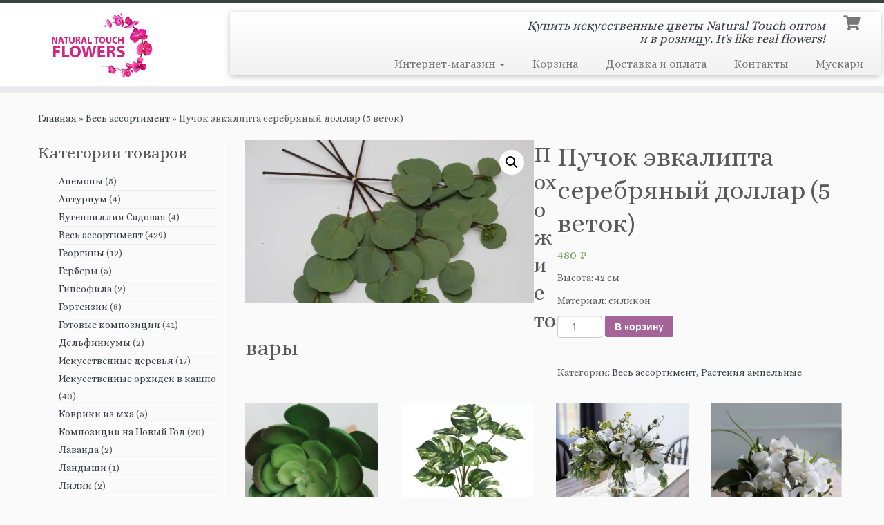

--- FILE ---
content_type: text/html; charset=UTF-8
request_url: https://naturaltouch.ru/tovar/%D0%BF%D1%83%D1%87%D0%BE%D0%BA-%D1%8D%D0%B2%D0%BA%D0%B0%D0%BB%D0%B8%D0%BF%D1%82%D0%B0-%D1%81%D0%B5%D1%80%D0%B5%D0%B1%D1%80%D1%8F%D0%BD%D1%8B%D0%B9-%D0%B4%D0%BE%D0%BB%D0%BB%D0%B0%D1%80-5-%D0%B2%D0%B5/
body_size: 17219
content:
<!DOCTYPE html>
<!--[if IE 7]>
<html class="ie ie7 no-js" lang="ru-RU">
<![endif]-->
<!--[if IE 8]>
<html class="ie ie8 no-js" lang="ru-RU">
<![endif]-->
<!--[if !(IE 7) | !(IE 8)  ]><!-->
<html class="no-js" lang="ru-RU">
<!--<![endif]-->
	<head>
		<meta charset="UTF-8" />
		<meta http-equiv="X-UA-Compatible" content="IE=EDGE" />
        		<meta name="viewport" content="width=device-width, initial-scale=1.0" />
        <link rel="profile"  href="https://gmpg.org/xfn/11" />
		<link rel="pingback" href="https://naturaltouch.ru/xmlrpc.php" />
		<!-- html5shiv for IE8 and less  -->
		<!--[if lt IE 9]>
			<script src="https://naturaltouch.ru/wp-content/themes/customizr/assets/front/js/libs/html5.js"></script>
		<![endif]-->
		<script>(function(html){html.className = html.className.replace(/\bno-js\b/,'js')})(document.documentElement);</script>
<title>Пучок эвкалипта серебряный доллар (5 веток) &#8211; Natural Touch Flowers</title>
<meta name='robots' content='max-image-preview:large' />
<link rel='dns-prefetch' href='//fonts.googleapis.com' />
<link rel='dns-prefetch' href='//s.w.org' />
<link rel="alternate" type="application/rss+xml" title="Natural Touch Flowers &raquo; Лента" href="https://naturaltouch.ru/feed/" />
<link rel="alternate" type="application/rss+xml" title="Natural Touch Flowers &raquo; Лента комментариев" href="https://naturaltouch.ru/comments/feed/" />
		<script type="text/javascript">
			window._wpemojiSettings = {"baseUrl":"https:\/\/s.w.org\/images\/core\/emoji\/13.0.1\/72x72\/","ext":".png","svgUrl":"https:\/\/s.w.org\/images\/core\/emoji\/13.0.1\/svg\/","svgExt":".svg","source":{"concatemoji":"https:\/\/naturaltouch.ru\/wp-includes\/js\/wp-emoji-release.min.js?ver=5.7.14"}};
			!function(e,a,t){var n,r,o,i=a.createElement("canvas"),p=i.getContext&&i.getContext("2d");function s(e,t){var a=String.fromCharCode;p.clearRect(0,0,i.width,i.height),p.fillText(a.apply(this,e),0,0);e=i.toDataURL();return p.clearRect(0,0,i.width,i.height),p.fillText(a.apply(this,t),0,0),e===i.toDataURL()}function c(e){var t=a.createElement("script");t.src=e,t.defer=t.type="text/javascript",a.getElementsByTagName("head")[0].appendChild(t)}for(o=Array("flag","emoji"),t.supports={everything:!0,everythingExceptFlag:!0},r=0;r<o.length;r++)t.supports[o[r]]=function(e){if(!p||!p.fillText)return!1;switch(p.textBaseline="top",p.font="600 32px Arial",e){case"flag":return s([127987,65039,8205,9895,65039],[127987,65039,8203,9895,65039])?!1:!s([55356,56826,55356,56819],[55356,56826,8203,55356,56819])&&!s([55356,57332,56128,56423,56128,56418,56128,56421,56128,56430,56128,56423,56128,56447],[55356,57332,8203,56128,56423,8203,56128,56418,8203,56128,56421,8203,56128,56430,8203,56128,56423,8203,56128,56447]);case"emoji":return!s([55357,56424,8205,55356,57212],[55357,56424,8203,55356,57212])}return!1}(o[r]),t.supports.everything=t.supports.everything&&t.supports[o[r]],"flag"!==o[r]&&(t.supports.everythingExceptFlag=t.supports.everythingExceptFlag&&t.supports[o[r]]);t.supports.everythingExceptFlag=t.supports.everythingExceptFlag&&!t.supports.flag,t.DOMReady=!1,t.readyCallback=function(){t.DOMReady=!0},t.supports.everything||(n=function(){t.readyCallback()},a.addEventListener?(a.addEventListener("DOMContentLoaded",n,!1),e.addEventListener("load",n,!1)):(e.attachEvent("onload",n),a.attachEvent("onreadystatechange",function(){"complete"===a.readyState&&t.readyCallback()})),(n=t.source||{}).concatemoji?c(n.concatemoji):n.wpemoji&&n.twemoji&&(c(n.twemoji),c(n.wpemoji)))}(window,document,window._wpemojiSettings);
		</script>
		<style type="text/css">
img.wp-smiley,
img.emoji {
	display: inline !important;
	border: none !important;
	box-shadow: none !important;
	height: 1em !important;
	width: 1em !important;
	margin: 0 .07em !important;
	vertical-align: -0.1em !important;
	background: none !important;
	padding: 0 !important;
}
</style>
	<link rel='stylesheet' id='tc-gfonts-css'  href='//fonts.googleapis.com/css?family=Alice%7CAlice' type='text/css' media='all' />
<link rel='stylesheet' id='wp-block-library-css'  href='https://naturaltouch.ru/wp-includes/css/dist/block-library/style.min.css?ver=5.7.14' type='text/css' media='all' />
<link rel='stylesheet' id='wc-block-vendors-style-css'  href='https://naturaltouch.ru/wp-content/plugins/woocommerce/packages/woocommerce-blocks/build/vendors-style.css?ver=5.1.0' type='text/css' media='all' />
<link rel='stylesheet' id='wc-block-style-css'  href='https://naturaltouch.ru/wp-content/plugins/woocommerce/packages/woocommerce-blocks/build/style.css?ver=5.1.0' type='text/css' media='all' />
<link rel='stylesheet' id='photoswipe-css'  href='https://naturaltouch.ru/wp-content/plugins/woocommerce/assets/css/photoswipe/photoswipe.min.css?ver=5.4.4' type='text/css' media='all' />
<link rel='stylesheet' id='photoswipe-default-skin-css'  href='https://naturaltouch.ru/wp-content/plugins/woocommerce/assets/css/photoswipe/default-skin/default-skin.min.css?ver=5.4.4' type='text/css' media='all' />
<link rel='stylesheet' id='woocommerce-layout-css'  href='https://naturaltouch.ru/wp-content/plugins/woocommerce/assets/css/woocommerce-layout.css?ver=5.4.4' type='text/css' media='all' />
<link rel='stylesheet' id='woocommerce-smallscreen-css'  href='https://naturaltouch.ru/wp-content/plugins/woocommerce/assets/css/woocommerce-smallscreen.css?ver=5.4.4' type='text/css' media='only screen and (max-width: 768px)' />
<link rel='stylesheet' id='woocommerce-general-css'  href='https://naturaltouch.ru/wp-content/plugins/woocommerce/assets/css/woocommerce.css?ver=5.4.4' type='text/css' media='all' />
<style id='woocommerce-inline-inline-css' type='text/css'>
.woocommerce form .form-row .required { visibility: visible; }
</style>
<link rel='stylesheet' id='customizr-fa-css'  href='https://naturaltouch.ru/wp-content/themes/customizr/assets/shared/fonts/fa/css/fontawesome-all.min.css?ver=4.4.7' type='text/css' media='all' />
<link rel='stylesheet' id='customizr-common-css'  href='https://naturaltouch.ru/wp-content/themes/customizr/inc/assets/css/tc_common.min.css?ver=4.4.7' type='text/css' media='all' />
<link rel='stylesheet' id='customizr-skin-css'  href='https://naturaltouch.ru/wp-content/themes/customizr/inc/assets/css/black2.min.css?ver=4.4.7' type='text/css' media='all' />
<style id='customizr-skin-inline-css' type='text/css'>

                  .site-title,.site-description,h1,h2,h3,.tc-dropcap {
                    font-family : 'Alice';
                    font-weight : inherit;
                  }

                  body,.navbar .nav>li>a {
                    font-family : 'Alice';
                    font-weight : inherit;
                  }
table { border-collapse: separate; }
                           body table { border-collapse: collapse; }
                          
.social-links .social-icon:before { content: none } 
.sticky-enabled .tc-shrink-on .site-logo img {
    					height:30px!important;width:auto!important
    				}

    				.sticky-enabled .tc-shrink-on .brand .site-title {
    					font-size:0.6em;opacity:0.8;line-height:1.2em
    				}

#tc-push-footer { display: none; visibility: hidden; }
         .tc-sticky-footer #tc-push-footer.sticky-footer-enabled { display: block; }
        

.sticky-enabled .tc-header.tc-wccart-off .tc-wc-menu { display: none; }
               .sticky-enabled .tc-tagline-off.tc-wccart-on .tc-wc-menu { margin-left: 0; margin-top: 3px; }
               .sticky-enabled .tc-tagline-off.tc-wccart-on .btn-toggle-nav { margin-top: 5px; }
               .tc-header .tc-wc-menu .nav { text-align: right; }
               .navbar .tc-wc-menu .nav > li > .dropdown-menu:before { right: 9px; left: auto;} .navbar .tc-wc-menu .nav > li > .dropdown-menu:after { right: 10px; left: auto; }
               .tc-header .tc-wc-menu .dropdown-menu {
                  right: 0; left: auto; width: 250px; padding: 2px;
               }
               .tc-header .tc-wc-menu {
                 float: right; clear:none; margin-top: 1px;
               }
               .tc-header .tc-wc-menu .nav > li {
                 float:none;
               }
               .tc-wc-menu ul.dropdown-menu .buttons a,
               .tc-wc-menu ul {
                 width: 100%;
                 -webkit-box-sizing: border-box;
                 -moz-box-sizing: border-box;
                 box-sizing: border-box;
               }
               .tc-wc-menu ul.dropdown-menu .buttons a {
                 margin: 10px 5px 0 0px; text-align: center;
               }
               .tc-wc-menu .nav > li > a:before {
                 content: '\f07a';
                 position:absolute;
                 font-size:1.35em; left: 0;
               }
               .tc-header .tc-wc-menu .nav > li > a {
                 position: relative;
                 padding-right: 0 !important;
                 padding-left: 0 !important;
                 display:inline-block;
                 border-bottom: none;
                 text-align: right;
                 height: 1em;
                 min-width:1.8em;
               }
               .tc-wc-menu .count {
                 font-size: 0.7em;
                 margin-left: 2.1em;
                 position: relative;
                 top: 1em;
                 pointer-events: none;
               }
               .tc-wc-menu .woocommerce.widget_shopping_cart li {
                 padding: 0.5em;
               }
               .tc-header .tc-wc-menu .woocommerce.widget_shopping_cart p,
               .tc-header .tc-wc-menu .woocommerce.widget_shopping_cart li {
                 padding-right: 1em;
                 padding-left: 1em;
                 text-align: left;
                 font-size: inherit; font-family: inherit;
               }
               .tc-wc-menu .widget_shopping_cart .product_list_widget li a.remove {
                 position: relative; float: left; top: auto; margin-right: 0.2em;
               }
               .tc-wc-menu .widget_shopping_cart .product_list_widget {
                 max-height: 40vh;
                 overflow-y: auto;
                 padding: 1em 0;
               }
               @media (max-width: 979px) {
                .tc-wc-menu[class*=span] { width: auto; margin-top:7px;  }
                .tc-wc-menu .dropdown-menu { display: none !important;}
              }
              @media (max-width: 767px) { .sticky-enabled .tc-wccart-on .brand { width: 50%;} }
        
</style>
<link rel='stylesheet' id='customizr-style-css'  href='https://naturaltouch.ru/wp-content/themes/realtouch/style.css?ver=4.4.7' type='text/css' media='all' />
<link rel='stylesheet' id='fancyboxcss-css'  href='https://naturaltouch.ru/wp-content/themes/customizr/assets/front/js/libs/fancybox/jquery.fancybox-1.3.4.min.css?ver=5.7.14' type='text/css' media='all' />
<script type='text/javascript' src='https://naturaltouch.ru/wp-includes/js/jquery/jquery.min.js?ver=3.5.1' id='jquery-core-js'></script>
<script type='text/javascript' src='https://naturaltouch.ru/wp-includes/js/jquery/jquery-migrate.min.js?ver=3.3.2' id='jquery-migrate-js'></script>
<script type='text/javascript' src='https://naturaltouch.ru/wp-content/themes/customizr/assets/front/js/libs/modernizr.min.js?ver=4.4.7' id='modernizr-js'></script>
<script type='text/javascript' src='https://naturaltouch.ru/wp-content/themes/customizr/assets/front/js/libs/fancybox/jquery.fancybox-1.3.4.min.js?ver=4.4.7' id='tc-fancybox-js'></script>
<script type='text/javascript' src='https://naturaltouch.ru/wp-includes/js/underscore.min.js?ver=1.8.3' id='underscore-js'></script>
<script type='text/javascript' id='tc-scripts-js-extra'>
/* <![CDATA[ */
var TCParams = {"_disabled":[],"FancyBoxState":"1","FancyBoxAutoscale":"1","SliderName":"","SliderDelay":"","SliderHover":"1","centerSliderImg":"1","SmoothScroll":{"Enabled":true,"Options":{"touchpadSupport":false}},"anchorSmoothScroll":"linear","anchorSmoothScrollExclude":{"simple":["[class*=edd]",".tc-carousel-control",".carousel-control","[data-toggle=\"modal\"]","[data-toggle=\"dropdown\"]","[data-toggle=\"tooltip\"]","[data-toggle=\"popover\"]","[data-toggle=\"collapse\"]","[data-toggle=\"tab\"]","[data-toggle=\"pill\"]","[class*=upme]","[class*=um-]"],"deep":{"classes":[],"ids":[]}},"ReorderBlocks":"1","centerAllImg":"1","HasComments":"","LeftSidebarClass":".span3.left.tc-sidebar","RightSidebarClass":".span3.right.tc-sidebar","LoadModernizr":"1","stickyCustomOffset":{"_initial":0,"_scrolling":0,"options":{"_static":true,"_element":""}},"stickyHeader":"","dropdowntoViewport":"1","timerOnScrollAllBrowsers":"1","extLinksStyle":"","extLinksTargetExt":"","extLinksSkipSelectors":{"classes":["btn","button"],"ids":[]},"dropcapEnabled":"","dropcapWhere":{"post":"","page":""},"dropcapMinWords":"50","dropcapSkipSelectors":{"tags":["IMG","IFRAME","H1","H2","H3","H4","H5","H6","BLOCKQUOTE","UL","OL"],"classes":["btn","tc-placeholder-wrap"],"id":[]},"imgSmartLoadEnabled":"1","imgSmartLoadOpts":{"parentSelectors":[".article-container",".__before_main_wrapper",".widget-front"],"opts":{"excludeImg":[".tc-holder-img"]}},"imgSmartLoadsForSliders":"","goldenRatio":"1.618","gridGoldenRatioLimit":"350","isSecondMenuEnabled":"","secondMenuRespSet":"in-sn-before","isParallaxOn":"1","parallaxRatio":"0.55","pluginCompats":[],"adminAjaxUrl":"https:\/\/naturaltouch.ru\/wp-admin\/admin-ajax.php","ajaxUrl":"https:\/\/naturaltouch.ru\/?czrajax=1","frontNonce":{"id":"CZRFrontNonce","handle":"d82dd79ccd"},"isDevMode":"","isModernStyle":"","i18n":{"Permanently dismiss":"\u0412\u0441\u0435\u0433\u0434\u0430 \u043e\u0442\u043a\u043b\u043e\u043d\u044f\u0442\u044c"},"version":"4.4.7","frontNotifications":{"styleSwitcher":{"enabled":false,"content":"","dismissAction":"dismiss_style_switcher_note_front","ajaxUrl":"https:\/\/naturaltouch.ru\/wp-admin\/admin-ajax.php"}}};
/* ]]> */
</script>
<script type='text/javascript' src='https://naturaltouch.ru/wp-content/themes/customizr/inc/assets/js/tc-scripts.min.js?ver=4.4.7' id='tc-scripts-js'></script>
<link rel="https://api.w.org/" href="https://naturaltouch.ru/wp-json/" /><link rel="alternate" type="application/json" href="https://naturaltouch.ru/wp-json/wp/v2/product/4407" /><link rel="EditURI" type="application/rsd+xml" title="RSD" href="https://naturaltouch.ru/xmlrpc.php?rsd" />
<link rel="wlwmanifest" type="application/wlwmanifest+xml" href="https://naturaltouch.ru/wp-includes/wlwmanifest.xml" /> 
<meta name="generator" content="WordPress 5.7.14" />
<meta name="generator" content="WooCommerce 5.4.4" />
<link rel="canonical" href="https://naturaltouch.ru/tovar/%d0%bf%d1%83%d1%87%d0%be%d0%ba-%d1%8d%d0%b2%d0%ba%d0%b0%d0%bb%d0%b8%d0%bf%d1%82%d0%b0-%d1%81%d0%b5%d1%80%d0%b5%d0%b1%d1%80%d1%8f%d0%bd%d1%8b%d0%b9-%d0%b4%d0%be%d0%bb%d0%bb%d0%b0%d1%80-5-%d0%b2%d0%b5/" />
<link rel='shortlink' href='https://naturaltouch.ru/?p=4407' />
<link rel="alternate" type="application/json+oembed" href="https://naturaltouch.ru/wp-json/oembed/1.0/embed?url=https%3A%2F%2Fnaturaltouch.ru%2Ftovar%2F%25d0%25bf%25d1%2583%25d1%2587%25d0%25be%25d0%25ba-%25d1%258d%25d0%25b2%25d0%25ba%25d0%25b0%25d0%25bb%25d0%25b8%25d0%25bf%25d1%2582%25d0%25b0-%25d1%2581%25d0%25b5%25d1%2580%25d0%25b5%25d0%25b1%25d1%2580%25d1%258f%25d0%25bd%25d1%258b%25d0%25b9-%25d0%25b4%25d0%25be%25d0%25bb%25d0%25bb%25d0%25b0%25d1%2580-5-%25d0%25b2%25d0%25b5%2F" />
<link rel="alternate" type="text/xml+oembed" href="https://naturaltouch.ru/wp-json/oembed/1.0/embed?url=https%3A%2F%2Fnaturaltouch.ru%2Ftovar%2F%25d0%25bf%25d1%2583%25d1%2587%25d0%25be%25d0%25ba-%25d1%258d%25d0%25b2%25d0%25ba%25d0%25b0%25d0%25bb%25d0%25b8%25d0%25bf%25d1%2582%25d0%25b0-%25d1%2581%25d0%25b5%25d1%2580%25d0%25b5%25d0%25b1%25d1%2580%25d1%258f%25d0%25bd%25d1%258b%25d0%25b9-%25d0%25b4%25d0%25be%25d0%25bb%25d0%25bb%25d0%25b0%25d1%2580-5-%25d0%25b2%25d0%25b5%2F&#038;format=xml" />
	<style type="text/css">
		</style>
	<noscript><style>.woocommerce-product-gallery{ opacity: 1 !important; }</style></noscript>
		</head>
	
	<body class="product-template-default single single-product postid-4407 wp-embed-responsive theme-customizr woocommerce woocommerce-page woocommerce-no-js tc-fade-hover-links tc-l-sidebar tc-center-images skin-black2 customizr-4-4-7-with-child-theme tc-no-sticky-header sticky-disabled tc-regular-menu tc-sticky-footer" >
            <a class="screen-reader-text skip-link" href="#content">Skip to content</a>
        
    <div id="tc-page-wrap" class="">

  		
  	   	<header class="tc-header clearfix row-fluid tc-wccart-on tc-tagline-on tc-title-logo-on  tc-shrink-on tc-menu-on logo-left tc-second-menu-in-sn-before-when-mobile">
  			
        <div class="brand span3 pull-left">
        <a class="site-logo" href="https://naturaltouch.ru/" aria-label="Natural Touch Flowers | Купить искусственные цветы Natural Touch оптом и в розницу. It&#039;s like real flowers!"><img src="https://naturaltouch.ru/wp-content/uploads/2016/08/logo-natural-touch-1.jpg" alt="Вернуться на главную" width="172" height="100"  data-no-retina class=" attachment-1032"/></a>        </div> <!-- brand span3 -->

        <div class="container outside"><h2 class="site-description">Купить искусственные цветы Natural Touch оптом и в розницу. It&#039;s like real flowers!</h2></div>      	<div class="navbar-wrapper clearfix span9 tc-submenu-fade tc-submenu-move tc-open-on-hover pull-menu-right">
        	<div class="navbar resp">
          		<div class="navbar-inner" role="navigation">
            		<div class="row-fluid">
              		       <div class="tc-wc-menu tc-open-on-hover span1">
         <ul class="tc-wc-header-cart nav tc-hover-menu">
           <li class=" menu-item">
             <a class="cart-contents" href="https://naturaltouch.ru/cart/" title="Просмотр корзины">
               <span class="count btn-link tc-wc-count"></span>
            </a>
                                      <ul class="dropdown-menu">
               <li>
                 <div class="widget woocommerce widget_shopping_cart"><div class="widget_shopping_cart_content"></div></div>                </li>
              </ul>
                       </li>
          </ul>
        </div>
      <h2 class="span6 inside site-description">Купить искусственные цветы Natural Touch оптом и в розницу. It&#039;s like real flowers!</h2><div class="nav-collapse collapse tc-hover-menu-wrapper"><div class="menu-main-container"><ul id="menu-main-2" class="nav tc-hover-menu"><li class="menu-item menu-item-type-post_type menu-item-object-page menu-item-has-children current_page_parent dropdown menu-item-29"><a href="https://naturaltouch.ru/shop/">Интернет-магазин <strong class="caret"></strong></a>
<ul class="dropdown-menu">
	<li class="menu-item menu-item-type-taxonomy menu-item-object-product_cat menu-item-4413"><a href="https://naturaltouch.ru/product-category/%d0%b0%d0%bd%d0%b5%d0%bc%d0%be%d0%bd%d1%8b/">Анемоны</a></li>
	<li class="menu-item menu-item-type-taxonomy menu-item-object-product_cat menu-item-12862"><a href="https://naturaltouch.ru/product-category/%d0%b1%d1%83%d0%b3%d0%b5%d0%bd%d0%b2%d0%b8%d0%bb%d0%bb%d0%b8%d1%8f-%d1%81%d0%b0%d0%b4%d0%be%d0%b2%d0%b0%d1%8f/">Бугенвиллия Садовая</a></li>
	<li class="menu-item menu-item-type-taxonomy menu-item-object-product_cat current-product-ancestor current-menu-parent current-product-parent menu-item-156"><a href="https://naturaltouch.ru/product-category/%d0%b2%d0%b5%d1%81%d1%8c-%d0%b0%d1%81%d1%81%d0%be%d1%80%d1%82%d0%b8%d0%bc%d0%b5%d0%bd%d1%82/">Весь ассортимент</a></li>
	<li class="menu-item menu-item-type-taxonomy menu-item-object-product_cat menu-item-7790"><a href="https://naturaltouch.ru/product-category/%d0%b3%d0%b0%d0%b7%d0%be%d0%bd/">Газон</a></li>
	<li class="menu-item menu-item-type-taxonomy menu-item-object-product_cat menu-item-11702"><a href="https://naturaltouch.ru/product-category/%d0%b3%d0%b5%d0%be%d1%80%d0%b3%d0%b8%d0%bd%d1%8b/">Георгины</a></li>
	<li class="menu-item menu-item-type-taxonomy menu-item-object-product_cat menu-item-11840"><a href="https://naturaltouch.ru/product-category/%d0%b3%d0%b5%d1%80%d0%b1%d0%b5%d1%80%d1%8b/">Герберы</a></li>
	<li class="menu-item menu-item-type-taxonomy menu-item-object-product_cat menu-item-11836"><a href="https://naturaltouch.ru/product-category/%d0%b3%d0%b8%d0%bf%d1%81%d0%be%d1%84%d0%b8%d0%bb%d0%b0/">Гипсофила</a></li>
	<li class="menu-item menu-item-type-taxonomy menu-item-object-product_cat menu-item-162"><a href="https://naturaltouch.ru/product-category/%d0%ba%d0%be%d0%bc%d0%bf%d0%be%d0%b7%d0%b8%d1%86%d0%b8%d0%b8/">Готовые композиции</a></li>
	<li class="menu-item menu-item-type-taxonomy menu-item-object-product_cat menu-item-160"><a href="https://naturaltouch.ru/product-category/%d0%b3%d0%be%d1%80%d1%82%d0%b5%d0%bd%d0%b7%d0%b8%d0%b8/">Гортензии</a></li>
	<li class="menu-item menu-item-type-taxonomy menu-item-object-product_cat menu-item-161"><a href="https://naturaltouch.ru/product-category/%d0%b4%d0%b5%d0%bb%d1%8c%d1%84%d0%b8%d0%bd%d0%b8%d1%83%d0%bc%d1%8b/">Дельфиниумы</a></li>
	<li class="menu-item menu-item-type-taxonomy menu-item-object-product_cat menu-item-7862"><a href="https://naturaltouch.ru/product-category/%d0%b8%d1%81%d0%ba%d1%83%d1%81%d1%81%d1%82%d0%b2%d0%b5%d0%bd%d0%bd%d1%8b%d0%b5-%d0%b4%d0%b5%d1%80%d0%b5%d0%b2%d1%8c%d1%8f/">Искусственные деревья</a></li>
	<li class="menu-item menu-item-type-taxonomy menu-item-object-product_cat menu-item-4523"><a href="https://naturaltouch.ru/product-category/%d0%ba%d0%be%d0%b2%d1%80%d0%b8%d0%ba%d0%b8-%d0%b8%d0%b7-%d0%bc%d1%85%d0%b0/">Коврики из мха</a></li>
	<li class="menu-item menu-item-type-taxonomy menu-item-object-product_cat menu-item-4055"><a href="https://naturaltouch.ru/product-category/%d0%ba%d0%be%d0%bc%d0%bf%d0%be%d0%b7%d0%b8%d1%86%d0%b8%d0%b8-%d0%bd%d0%b0-%d0%bd%d0%be%d0%b2%d1%8b%d0%b9-%d0%b3%d0%be%d0%b4/">Композиции на Новый Год</a></li>
	<li class="menu-item menu-item-type-taxonomy menu-item-object-product_cat menu-item-11833"><a href="https://naturaltouch.ru/product-category/%d0%bb%d0%b0%d0%bd%d0%b4%d1%8b%d1%88%d0%b8/">Ландыши</a></li>
	<li class="menu-item menu-item-type-taxonomy menu-item-object-product_cat menu-item-4160"><a href="https://naturaltouch.ru/product-category/%d0%bb%d0%b8%d0%bb%d0%b8%d0%b8/">Лилии</a></li>
	<li class="menu-item menu-item-type-taxonomy menu-item-object-product_cat menu-item-2952"><a href="https://naturaltouch.ru/product-category/%d0%bc%d0%b0%d0%b3%d0%bd%d0%be%d0%bb%d0%b8%d1%8f/">Магнолия</a></li>
	<li class="menu-item menu-item-type-taxonomy menu-item-object-product_cat menu-item-11847"><a href="https://naturaltouch.ru/product-category/%d0%bc%d0%b0%d0%ba%d0%b8/">Маки</a></li>
	<li class="menu-item menu-item-type-taxonomy menu-item-object-product_cat menu-item-3354"><a href="https://naturaltouch.ru/product-category/%d0%bc%d0%b8%d0%bc%d0%be%d0%b7%d0%b0/">Мимоза</a></li>
	<li class="menu-item menu-item-type-taxonomy menu-item-object-product_cat menu-item-12814"><a href="https://naturaltouch.ru/product-category/%d0%bc%d1%83%d1%81%d0%ba%d0%b0%d1%80%d0%b8/">Мускари</a></li>
	<li class="menu-item menu-item-type-taxonomy menu-item-object-product_cat menu-item-12859"><a href="https://naturaltouch.ru/product-category/%d0%bd%d0%b0%d1%80%d1%86%d0%b8%d1%81%d1%81%d1%8b/">Нарциссы</a></li>
	<li class="menu-item menu-item-type-taxonomy menu-item-object-product_cat menu-item-128"><a href="https://naturaltouch.ru/product-category/%d0%be%d1%80%d1%85%d0%b8%d0%b4%d0%b5%d0%b8/">Орхидеи</a></li>
	<li class="menu-item menu-item-type-taxonomy menu-item-object-product_cat menu-item-544"><a href="https://naturaltouch.ru/product-category/%d0%b8%d1%81%d0%ba%d1%83%d1%81%d1%81%d1%82%d0%b2%d0%b5%d0%bd%d0%bd%d1%8b%d0%b5-%d0%be%d1%80%d1%85%d0%b8%d0%b4%d0%b5%d0%b8-%d0%b2-%d0%ba%d0%b0%d1%88%d0%bf%d0%be/">Орхидеи в кашпо</a></li>
	<li class="menu-item menu-item-type-taxonomy menu-item-object-product_cat menu-item-12260"><a href="https://naturaltouch.ru/product-category/%d0%be%d1%81%d0%be%d0%ba%d0%b0/">Осока</a></li>
	<li class="menu-item menu-item-type-taxonomy menu-item-object-product_cat menu-item-158"><a href="https://naturaltouch.ru/product-category/%d0%bf%d0%b8%d0%be%d0%bd%d1%8b/">Пионы</a></li>
	<li class="menu-item menu-item-type-taxonomy menu-item-object-product_cat menu-item-11822"><a href="https://naturaltouch.ru/product-category/%d0%bf%d0%be%d0%b4%d1%81%d0%bd%d0%b5%d0%b6%d0%bd%d0%b8%d0%ba%d0%b8/">Подснежники</a></li>
	<li class="menu-item menu-item-type-taxonomy menu-item-object-product_cat menu-item-4458"><a href="https://naturaltouch.ru/product-category/%d1%80%d0%b0%d0%bd%d1%83%d0%bd%d0%ba%d1%83%d0%bb%d1%8e%d1%81/">Ранункулюс</a></li>
	<li class="menu-item menu-item-type-taxonomy menu-item-object-product_cat menu-item-129"><a href="https://naturaltouch.ru/product-category/%d1%80%d0%be%d0%b7%d1%8b/">Розы</a></li>
	<li class="menu-item menu-item-type-taxonomy menu-item-object-product_cat current-product-ancestor current-menu-parent current-product-parent menu-item-1004"><a href="https://naturaltouch.ru/product-category/%d1%80%d0%b0%d1%81%d1%82%d0%b5%d0%bd%d0%b8%d1%8f-%d0%b0%d0%bc%d0%bf%d0%b5%d0%bb%d1%8c%d0%bd%d1%8b%d0%b5/">Растения ампельные</a></li>
	<li class="menu-item menu-item-type-taxonomy menu-item-object-product_cat menu-item-12253"><a href="https://naturaltouch.ru/product-category/%d1%80%d0%b0%d1%81%d1%82%d0%b5%d0%bd%d0%b8%d1%8f-%d0%b3%d0%be%d1%80%d1%88%d0%b5%d1%87%d0%bd%d1%8b%d0%b5/">Растения горшечные</a></li>
	<li class="menu-item menu-item-type-taxonomy menu-item-object-product_cat menu-item-2438"><a href="https://naturaltouch.ru/product-category/%d1%81%d0%b5%d0%b4%d1%83%d0%bc/">Седум</a></li>
	<li class="menu-item menu-item-type-taxonomy menu-item-object-product_cat menu-item-12729"><a href="https://naturaltouch.ru/product-category/%d1%81%d0%b8%d1%80%d0%b5%d0%bd%d1%8c/">Сирень</a></li>
	<li class="menu-item menu-item-type-taxonomy menu-item-object-product_cat current_page_parent menu-item-992"><a href="https://naturaltouch.ru/product-category/%d1%81%d1%82%d1%80%d0%b5%d0%bb%d0%b8%d1%86%d0%b8%d1%8f/">Стрелиция</a></li>
	<li class="menu-item menu-item-type-taxonomy menu-item-object-product_cat menu-item-4201"><a href="https://naturaltouch.ru/product-category/%d1%81%d1%83%d1%85%d0%be%d1%86%d0%b2%d0%b5%d1%82%d1%8b/">Сухоцветы</a></li>
	<li class="menu-item menu-item-type-taxonomy menu-item-object-product_cat menu-item-1703"><a href="https://naturaltouch.ru/product-category/%d1%81%d1%83%d0%ba%d0%ba%d1%83%d0%bb%d0%b5%d0%bd%d1%82%d1%8b/">Суккуленты</a></li>
	<li class="menu-item menu-item-type-taxonomy menu-item-object-product_cat menu-item-157"><a href="https://naturaltouch.ru/product-category/%d1%82%d1%8e%d0%bb%d1%8c%d0%bf%d0%b0%d0%bd%d1%8b/">Тюльпаны</a></li>
	<li class="menu-item menu-item-type-taxonomy menu-item-object-product_cat menu-item-12831"><a href="https://naturaltouch.ru/product-category/%d1%85%d1%80%d0%b8%d0%b7%d0%b0%d0%bd%d1%82%d0%b5%d0%bc%d1%8b/">Хризантемы</a></li>
	<li class="menu-item menu-item-type-taxonomy menu-item-object-product_cat menu-item-11926"><a href="https://naturaltouch.ru/product-category/%d1%86%d0%b2%d0%b5%d1%82%d1%83%d1%89%d0%b8%d0%b5-%d0%b2%d0%b5%d1%82%d0%ba%d0%b8/">Цветущие ветки</a></li>
	<li class="menu-item menu-item-type-taxonomy menu-item-object-product_cat menu-item-7774"><a href="https://naturaltouch.ru/product-category/%d1%88%d0%b0%d1%80%d1%8b/">Шары</a></li>
	<li class="menu-item menu-item-type-taxonomy menu-item-object-product_cat menu-item-987"><a href="https://naturaltouch.ru/product-category/%d1%8f%d0%b3%d0%be%d0%b4%d0%b0/">Ягода</a></li>
</ul>
</li>
<li class="menu-item menu-item-type-post_type menu-item-object-page menu-item-31"><a href="https://naturaltouch.ru/cart/">Корзина</a></li>
<li class="menu-item menu-item-type-post_type menu-item-object-page menu-item-142"><a href="https://naturaltouch.ru/%d0%b4%d0%be%d1%81%d1%82%d0%b0%d0%b2%d0%ba%d0%b0-%d0%b8-%d0%be%d0%bf%d0%bb%d0%b0%d1%82%d0%b0/">Доставка и оплата</a></li>
<li class="menu-item menu-item-type-post_type menu-item-object-page menu-item-69"><a href="https://naturaltouch.ru/%d0%ba%d0%be%d0%bd%d1%82%d0%b0%d0%ba%d1%82%d1%8b/">Контакты</a></li>
<li class="menu-item menu-item-type-taxonomy menu-item-object-product_cat menu-item-12813"><a href="https://naturaltouch.ru/product-category/%d0%bc%d1%83%d1%81%d0%ba%d0%b0%d1%80%d0%b8/">Мускари</a></li>
</ul></div></div><div class="btn-toggle-nav pull-right"><button type="button" class="btn menu-btn" data-toggle="collapse" data-target=".nav-collapse" title="Открыть меню" aria-label="Открыть меню"><span class="icon-bar"></span><span class="icon-bar"></span><span class="icon-bar"></span> </button></div>          			</div><!-- /.row-fluid -->
          		</div><!-- /.navbar-inner -->
        	</div><!-- /.navbar resp -->
      	</div><!-- /.navbar-wrapper -->
    	  		</header>
  		
	      <div id="main-wrapper" class="container">

        <div class="tc-hot-crumble container" role="navigation"><div class="row"><div class="span12"><div class="breadcrumb-trail breadcrumbs"><span class="trail-begin"><a href="https://naturaltouch.ru" title="Natural Touch Flowers" rel="home" class="trail-begin">Главная</a></span> <span class="sep">&raquo;</span> <a href="https://naturaltouch.ru/product-category/%d0%b2%d0%b5%d1%81%d1%8c-%d0%b0%d1%81%d1%81%d0%be%d1%80%d1%82%d0%b8%d0%bc%d0%b5%d0%bd%d1%82/" title="Весь ассортимент">Весь ассортимент</a> <span class="sep">&raquo;</span> <span class="trail-end">Пучок эвкалипта серебряный доллар (5 веток)</span></div></div></div></div>
        <div class="container" role="main">
          <div class="row column-content-wrapper">

            
        <div class="span3 left tc-sidebar">
           <div id="left" class="widget-area" role="complementary">
              <aside id="woocommerce_widget_cart-2" class="widget woocommerce widget_shopping_cart"><h3 class="widget-title">Корзина</h3><div class="hide_cart_widget_if_empty"><div class="widget_shopping_cart_content"></div></div></aside><aside id="woocommerce_product_categories-2" class="widget woocommerce widget_product_categories"><h3 class="widget-title">Категории товаров</h3><ul class="product-categories"><li class="cat-item cat-item-57"><a href="https://naturaltouch.ru/product-category/%d0%b0%d0%bd%d0%b5%d0%bc%d0%be%d0%bd%d1%8b/">Анемоны</a> <span class="count">(5)</span></li>
<li class="cat-item cat-item-49"><a href="https://naturaltouch.ru/product-category/%d0%b0%d0%bd%d1%82%d1%83%d1%80%d0%b8%d1%83%d0%bc/">Антуриум</a> <span class="count">(4)</span></li>
<li class="cat-item cat-item-85"><a href="https://naturaltouch.ru/product-category/%d0%b1%d1%83%d0%b3%d0%b5%d0%bd%d0%b2%d0%b8%d0%bb%d0%bb%d0%b8%d1%8f-%d1%81%d0%b0%d0%b4%d0%be%d0%b2%d0%b0%d1%8f/">Бугенвиллия Садовая</a> <span class="count">(4)</span></li>
<li class="cat-item cat-item-15 current-cat"><a href="https://naturaltouch.ru/product-category/%d0%b2%d0%b5%d1%81%d1%8c-%d0%b0%d1%81%d1%81%d0%be%d1%80%d1%82%d0%b8%d0%bc%d0%b5%d0%bd%d1%82/">Весь ассортимент</a> <span class="count">(429)</span></li>
<li class="cat-item cat-item-67"><a href="https://naturaltouch.ru/product-category/%d0%b3%d0%b5%d0%be%d1%80%d0%b3%d0%b8%d0%bd%d1%8b/">Георгины</a> <span class="count">(12)</span></li>
<li class="cat-item cat-item-73"><a href="https://naturaltouch.ru/product-category/%d0%b3%d0%b5%d1%80%d0%b1%d0%b5%d1%80%d1%8b/">Герберы</a> <span class="count">(5)</span></li>
<li class="cat-item cat-item-72"><a href="https://naturaltouch.ru/product-category/%d0%b3%d0%b8%d0%bf%d1%81%d0%be%d1%84%d0%b8%d0%bb%d0%b0/">Гипсофила</a> <span class="count">(2)</span></li>
<li class="cat-item cat-item-13"><a href="https://naturaltouch.ru/product-category/%d0%b3%d0%be%d1%80%d1%82%d0%b5%d0%bd%d0%b7%d0%b8%d0%b8/">Гортензии</a> <span class="count">(8)</span></li>
<li class="cat-item cat-item-12"><a href="https://naturaltouch.ru/product-category/%d0%ba%d0%be%d0%bc%d0%bf%d0%be%d0%b7%d0%b8%d1%86%d0%b8%d0%b8/">Готовые композиции</a> <span class="count">(41)</span></li>
<li class="cat-item cat-item-14"><a href="https://naturaltouch.ru/product-category/%d0%b4%d0%b5%d0%bb%d1%8c%d1%84%d0%b8%d0%bd%d0%b8%d1%83%d0%bc%d1%8b/">Дельфиниумы</a> <span class="count">(2)</span></li>
<li class="cat-item cat-item-64"><a href="https://naturaltouch.ru/product-category/%d0%b8%d1%81%d0%ba%d1%83%d1%81%d1%81%d1%82%d0%b2%d0%b5%d0%bd%d0%bd%d1%8b%d0%b5-%d0%b4%d0%b5%d1%80%d0%b5%d0%b2%d1%8c%d1%8f/">Искусственные деревья</a> <span class="count">(17)</span></li>
<li class="cat-item cat-item-17"><a href="https://naturaltouch.ru/product-category/%d0%b8%d1%81%d0%ba%d1%83%d1%81%d1%81%d1%82%d0%b2%d0%b5%d0%bd%d0%bd%d1%8b%d0%b5-%d0%be%d1%80%d1%85%d0%b8%d0%b4%d0%b5%d0%b8-%d0%b2-%d0%ba%d0%b0%d1%88%d0%bf%d0%be/">Искусственные орхидеи в кашпо</a> <span class="count">(40)</span></li>
<li class="cat-item cat-item-59"><a href="https://naturaltouch.ru/product-category/%d0%ba%d0%be%d0%b2%d1%80%d0%b8%d0%ba%d0%b8-%d0%b8%d0%b7-%d0%bc%d1%85%d0%b0/">Коврики из мха</a> <span class="count">(5)</span></li>
<li class="cat-item cat-item-52"><a href="https://naturaltouch.ru/product-category/%d0%ba%d0%be%d0%bc%d0%bf%d0%be%d0%b7%d0%b8%d1%86%d0%b8%d0%b8-%d0%bd%d0%b0-%d0%bd%d0%be%d0%b2%d1%8b%d0%b9-%d0%b3%d0%be%d0%b4/">Композиции на Новый Год</a> <span class="count">(20)</span></li>
<li class="cat-item cat-item-31"><a href="https://naturaltouch.ru/product-category/%d0%bb%d0%b0%d0%b2%d0%b0%d0%bd%d0%b4%d0%b0/">Лаванда</a> <span class="count">(2)</span></li>
<li class="cat-item cat-item-71"><a href="https://naturaltouch.ru/product-category/%d0%bb%d0%b0%d0%bd%d0%b4%d1%8b%d1%88%d0%b8/">Ландыши</a> <span class="count">(1)</span></li>
<li class="cat-item cat-item-53"><a href="https://naturaltouch.ru/product-category/%d0%bb%d0%b8%d0%bb%d0%b8%d0%b8/">Лилии</a> <span class="count">(2)</span></li>
<li class="cat-item cat-item-44"><a href="https://naturaltouch.ru/product-category/%d0%bc%d0%b0%d0%b3%d0%bd%d0%be%d0%bb%d0%b8%d1%8f/">Магнолия</a> <span class="count">(3)</span></li>
<li class="cat-item cat-item-74"><a href="https://naturaltouch.ru/product-category/%d0%bc%d0%b0%d0%ba%d0%b8/">Маки</a> <span class="count">(8)</span></li>
<li class="cat-item cat-item-48"><a href="https://naturaltouch.ru/product-category/%d0%bc%d0%b8%d0%bc%d0%be%d0%b7%d0%b0/">Мимоза</a> <span class="count">(1)</span></li>
<li class="cat-item cat-item-82"><a href="https://naturaltouch.ru/product-category/%d0%bc%d1%83%d1%81%d0%ba%d0%b0%d1%80%d0%b8/">Мускари</a> <span class="count">(3)</span></li>
<li class="cat-item cat-item-84"><a href="https://naturaltouch.ru/product-category/%d0%bd%d0%b0%d1%80%d1%86%d0%b8%d1%81%d1%81%d1%8b/">Нарциссы</a> <span class="count">(2)</span></li>
<li class="cat-item cat-item-7"><a href="https://naturaltouch.ru/product-category/%d0%be%d1%80%d1%85%d0%b8%d0%b4%d0%b5%d0%b8/">Орхидеи</a> <span class="count">(26)</span></li>
<li class="cat-item cat-item-79"><a href="https://naturaltouch.ru/product-category/%d0%be%d1%81%d0%be%d0%ba%d0%b0/">Осока</a> <span class="count">(7)</span></li>
<li class="cat-item cat-item-10"><a href="https://naturaltouch.ru/product-category/%d0%bf%d0%b8%d0%be%d0%bd%d1%8b/">Пионы</a> <span class="count">(8)</span></li>
<li class="cat-item cat-item-70"><a href="https://naturaltouch.ru/product-category/%d0%bf%d0%be%d0%b4%d1%81%d0%bd%d0%b5%d0%b6%d0%bd%d0%b8%d0%ba%d0%b8/">Подснежники</a> <span class="count">(1)</span></li>
<li class="cat-item cat-item-65"><a href="https://naturaltouch.ru/product-category/%d0%bf%d1%80%d0%be%d1%82%d0%b5%d1%8f/">Протея</a> <span class="count">(6)</span></li>
<li class="cat-item cat-item-58"><a href="https://naturaltouch.ru/product-category/%d1%80%d0%b0%d0%bd%d1%83%d0%bd%d0%ba%d1%83%d0%bb%d1%8e%d1%81/">Ранункулюс</a> <span class="count">(6)</span></li>
<li class="cat-item cat-item-29"><a href="https://naturaltouch.ru/product-category/%d1%80%d0%b0%d1%81%d1%82%d0%b5%d0%bd%d0%b8%d1%8f-%d0%b0%d0%bc%d0%bf%d0%b5%d0%bb%d1%8c%d0%bd%d1%8b%d0%b5/">Растения ампельные</a> <span class="count">(66)</span></li>
<li class="cat-item cat-item-78"><a href="https://naturaltouch.ru/product-category/%d1%80%d0%b0%d1%81%d1%82%d0%b5%d0%bd%d0%b8%d1%8f-%d0%b3%d0%be%d1%80%d1%88%d0%b5%d1%87%d0%bd%d1%8b%d0%b5/">Растения горшечные</a> <span class="count">(18)</span></li>
<li class="cat-item cat-item-8"><a href="https://naturaltouch.ru/product-category/%d1%80%d0%be%d0%b7%d1%8b/">Розы</a> <span class="count">(24)</span></li>
<li class="cat-item cat-item-41"><a href="https://naturaltouch.ru/product-category/%d1%81%d0%b5%d0%b4%d1%83%d0%bc/">Седум</a> <span class="count">(5)</span></li>
<li class="cat-item cat-item-81"><a href="https://naturaltouch.ru/product-category/%d1%81%d0%b8%d1%80%d0%b5%d0%bd%d1%8c/">Сирень</a> <span class="count">(4)</span></li>
<li class="cat-item cat-item-28"><a href="https://naturaltouch.ru/product-category/%d1%81%d1%82%d1%80%d0%b5%d0%bb%d0%b8%d1%86%d0%b8%d1%8f/">Стрелиция</a> <span class="count">(3)</span></li>
<li class="cat-item cat-item-30"><a href="https://naturaltouch.ru/product-category/%d1%81%d1%83%d0%ba%d0%ba%d1%83%d0%bb%d0%b5%d0%bd%d1%82%d1%8b/">Суккуленты</a> <span class="count">(13)</span></li>
<li class="cat-item cat-item-54"><a href="https://naturaltouch.ru/product-category/%d1%81%d1%83%d1%85%d0%be%d1%86%d0%b2%d0%b5%d1%82%d1%8b/">Сухоцветы</a> <span class="count">(11)</span></li>
<li class="cat-item cat-item-11"><a href="https://naturaltouch.ru/product-category/%d1%82%d1%8e%d0%bb%d1%8c%d0%bf%d0%b0%d0%bd%d1%8b/">Тюльпаны</a> <span class="count">(5)</span></li>
<li class="cat-item cat-item-83"><a href="https://naturaltouch.ru/product-category/%d1%85%d1%80%d0%b8%d0%b7%d0%b0%d0%bd%d1%82%d0%b5%d0%bc%d1%8b/">Хризантемы</a> <span class="count">(9)</span></li>
<li class="cat-item cat-item-75"><a href="https://naturaltouch.ru/product-category/%d1%86%d0%b2%d0%b5%d1%82%d1%83%d1%89%d0%b8%d0%b5-%d0%b2%d0%b5%d1%82%d0%ba%d0%b8/">Цветущие ветки</a> <span class="count">(4)</span></li>
<li class="cat-item cat-item-62"><a href="https://naturaltouch.ru/product-category/%d1%88%d0%b0%d1%80%d1%8b/">Шары</a> <span class="count">(5)</span></li>
<li class="cat-item cat-item-27"><a href="https://naturaltouch.ru/product-category/%d1%8f%d0%b3%d0%be%d0%b4%d0%b0/">Ягода</a> <span class="count">(3)</span></li>
</ul></aside>            </div><!-- //#left or //#right -->
        </div><!--.tc-sidebar -->

        
              <div id="content" class="span9 article-container tc-gallery-style">

                      
					
			<div class="woocommerce-notices-wrapper"></div><div id="product-4407" class="czr-hentry product type-product post-4407 status-publish first instock product_cat-15 product_cat-29 has-post-thumbnail taxable shipping-taxable purchasable product-type-simple">

	<div class="woocommerce-product-gallery woocommerce-product-gallery--with-images woocommerce-product-gallery--columns-4 images" data-columns="4" style="opacity: 0; transition: opacity .25s ease-in-out;">
	<figure class="woocommerce-product-gallery__wrapper">
		<div data-thumb="https://naturaltouch.ru/wp-content/uploads/2020/01/пучок-эвкалипта-серебряный-доллар-100x100.png" data-thumb-alt="" class="woocommerce-product-gallery__image"><a href="https://naturaltouch.ru/wp-content/uploads/2020/01/пучок-эвкалипта-серебряный-доллар.png"><img width="600" height="339" src="https://naturaltouch.ru/wp-content/uploads/2020/01/пучок-эвкалипта-серебряный-доллар-600x339.png" class="wp-post-image" alt="" loading="lazy" title="пучок эвкалипта серебряный доллар" data-caption="" data-src="https://naturaltouch.ru/wp-content/uploads/2020/01/пучок-эвкалипта-серебряный-доллар.png" data-large_image="https://naturaltouch.ru/wp-content/uploads/2020/01/пучок-эвкалипта-серебряный-доллар.png" data-large_image_width="764" data-large_image_height="432" srcset="https://naturaltouch.ru/wp-content/uploads/2020/01/пучок-эвкалипта-серебряный-доллар-600x339.png 600w, https://naturaltouch.ru/wp-content/uploads/2020/01/пучок-эвкалипта-серебряный-доллар-300x170.png 300w, https://naturaltouch.ru/wp-content/uploads/2020/01/пучок-эвкалипта-серебряный-доллар.png 764w" sizes="(max-width: 600px) 100vw, 600px" /></a></div>	</figure>
</div>

	<div class="summary entry-summary">
		<h1 class="product_title entry-title">Пучок эвкалипта серебряный доллар (5 веток)</h1><p class="price"><span class="woocommerce-Price-amount amount"><bdi>480&nbsp;<span class="woocommerce-Price-currencySymbol">&#8381;</span></bdi></span></p>
<div class="woocommerce-product-details__short-description">
	<p>Высота: 42 см</p>
<p>Материал: силикон</p>
</div>

	
	<form class="cart" action="https://naturaltouch.ru/tovar/%d0%bf%d1%83%d1%87%d0%be%d0%ba-%d1%8d%d0%b2%d0%ba%d0%b0%d0%bb%d0%b8%d0%bf%d1%82%d0%b0-%d1%81%d0%b5%d1%80%d0%b5%d0%b1%d1%80%d1%8f%d0%bd%d1%8b%d0%b9-%d0%b4%d0%be%d0%bb%d0%bb%d0%b0%d1%80-5-%d0%b2%d0%b5/" method="post" enctype='multipart/form-data'>
		
			<div class="quantity">
				<label class="screen-reader-text" for="quantity_6969f140a6b0f">Количество Пучок эвкалипта серебряный доллар (5 веток)</label>
		<input
			type="number"
			id="quantity_6969f140a6b0f"
			class="input-text qty text"
			step="1"
			min="1"
			max=""
			name="quantity"
			value="1"
			title="Кол-во"
			size="4"
			placeholder=""
			inputmode="numeric" />
			</div>
	
		<button type="submit" name="add-to-cart" value="4407" class="single_add_to_cart_button button alt">В корзину</button>

			</form>

	
<div class="product_meta">

	
	
	<span class="posted_in">Категории: <a href="https://naturaltouch.ru/product-category/%d0%b2%d0%b5%d1%81%d1%8c-%d0%b0%d1%81%d1%81%d0%be%d1%80%d1%82%d0%b8%d0%bc%d0%b5%d0%bd%d1%82/" rel="tag">Весь ассортимент</a>, <a href="https://naturaltouch.ru/product-category/%d1%80%d0%b0%d1%81%d1%82%d0%b5%d0%bd%d0%b8%d1%8f-%d0%b0%d0%bc%d0%bf%d0%b5%d0%bb%d1%8c%d0%bd%d1%8b%d0%b5/" rel="tag">Растения ампельные</a></span>
	
	
</div>
<div class='productinfo-show-discounts'></div>	</div>

	
	<section class="related products">

					<h2>Похожие товары</h2>
				
		<ul class="products columns-4">

			
					<li class="czr-hentry product type-product post-1406 status-publish first instock product_cat-15 product_cat-30 has-post-thumbnail taxable shipping-taxable purchasable product-type-simple">
	<a href="https://naturaltouch.ru/tovar/%d1%81%d1%83%d0%ba%d0%ba%d1%83%d0%bb%d0%b5%d0%bd%d1%82-%d1%8d%d1%85%d0%b5%d0%b2%d0%b5%d1%80%d0%b8%d1%8f-%d0%b6%d0%b5%d0%bc%d1%87%d1%83%d0%b6%d0%b8%d0%bd%d0%b0-%d0%bd%d1%8e%d1%80%d0%bd%d0%b1%d0%b5/" class="woocommerce-LoopProduct-link woocommerce-loop-product__link"><img width="300" height="300" src="https://naturaltouch.ru/wp-content/uploads/2016/11/суккулент-эхеверия-жемч-300x300.png" class="attachment-woocommerce_thumbnail size-woocommerce_thumbnail" alt="" loading="lazy" srcset="https://naturaltouch.ru/wp-content/uploads/2016/11/суккулент-эхеверия-жемч-300x300.png 300w, https://naturaltouch.ru/wp-content/uploads/2016/11/суккулент-эхеверия-жемч-150x150.png 150w, https://naturaltouch.ru/wp-content/uploads/2016/11/суккулент-эхеверия-жемч-100x100.png 100w" sizes="(max-width: 300px) 100vw, 300px" /><h2 class="woocommerce-loop-product__title">Суккулент Эхеверия Жемчужина Нюрнберга</h2><div class="product-descr"></div>
	<span class="price"><span class="woocommerce-Price-amount amount"><bdi>180&nbsp;<span class="woocommerce-Price-currencySymbol">&#8381;</span></bdi></span></span>
</a><a href="?add-to-cart=1406" data-quantity="1" class="button product_type_simple add_to_cart_button ajax_add_to_cart" data-product_id="1406" data-product_sku="plant-06" aria-label="Добавить &quot;Суккулент Эхеверия Жемчужина Нюрнберга&quot; в корзину" rel="nofollow">В корзину</a></li>

			
					<li class="czr-hentry product type-product post-12269 status-publish instock product_cat-78 product_cat-15 has-post-thumbnail taxable shipping-taxable purchasable product-type-simple">
	<a href="https://naturaltouch.ru/tovar/%d0%ba%d1%83%d1%81%d1%82-%d0%bc%d0%be%d0%bd%d1%81%d1%82%d0%b5%d1%80%d1%8b/" class="woocommerce-LoopProduct-link woocommerce-loop-product__link"><img width="300" height="300" src="https://naturaltouch.ru/wp-content/uploads/2022/08/WhatsApp-Image-2022-08-15-at-18.20.49-300x300.jpeg" class="attachment-woocommerce_thumbnail size-woocommerce_thumbnail" alt="" loading="lazy" srcset="https://naturaltouch.ru/wp-content/uploads/2022/08/WhatsApp-Image-2022-08-15-at-18.20.49-300x300.jpeg 300w, https://naturaltouch.ru/wp-content/uploads/2022/08/WhatsApp-Image-2022-08-15-at-18.20.49-150x150.jpeg 150w, https://naturaltouch.ru/wp-content/uploads/2022/08/WhatsApp-Image-2022-08-15-at-18.20.49-100x100.jpeg 100w" sizes="(max-width: 300px) 100vw, 300px" /><h2 class="woocommerce-loop-product__title">Куст монстеры</h2><div class="product-descr"></div>
	<span class="price"><span class="woocommerce-Price-amount amount"><bdi>395&nbsp;<span class="woocommerce-Price-currencySymbol">&#8381;</span></bdi></span></span>
</a><a href="?add-to-cart=12269" data-quantity="1" class="button product_type_simple add_to_cart_button ajax_add_to_cart" data-product_id="12269" data-product_sku="LT2297" aria-label="Добавить &quot;Куст монстеры&quot; в корзину" rel="nofollow">В корзину</a></li>

			
					<li class="czr-hentry product type-product post-3015 status-publish instock product_cat-15 product_cat-12 has-post-thumbnail taxable shipping-taxable purchasable product-type-simple">
	<a href="https://naturaltouch.ru/tovar/%d0%ba%d0%be%d0%bc%d0%bf%d0%be%d0%b7%d0%b8%d1%86%d0%b8%d1%8f-%e2%84%9625/" class="woocommerce-LoopProduct-link woocommerce-loop-product__link"><img width="300" height="300" src="https://naturaltouch.ru/wp-content/uploads/2018/01/16-300x300.jpg" class="attachment-woocommerce_thumbnail size-woocommerce_thumbnail" alt="" loading="lazy" srcset="https://naturaltouch.ru/wp-content/uploads/2018/01/16-300x300.jpg 300w, https://naturaltouch.ru/wp-content/uploads/2018/01/16-150x150.jpg 150w, https://naturaltouch.ru/wp-content/uploads/2018/01/16-768x768.jpg 768w, https://naturaltouch.ru/wp-content/uploads/2018/01/16-600x600.jpg 600w, https://naturaltouch.ru/wp-content/uploads/2018/01/16-100x100.jpg 100w, https://naturaltouch.ru/wp-content/uploads/2018/01/16.jpg 794w" sizes="(max-width: 300px) 100vw, 300px" /><h2 class="woocommerce-loop-product__title">Композиция №25</h2><div class="product-descr"></div>
	<span class="price"><span class="woocommerce-Price-amount amount"><bdi>5,700&nbsp;<span class="woocommerce-Price-currencySymbol">&#8381;</span></bdi></span></span>
</a><a href="?add-to-cart=3015" data-quantity="1" class="button product_type_simple add_to_cart_button ajax_add_to_cart" data-product_id="3015" data-product_sku="" aria-label="Добавить &quot;Композиция №25&quot; в корзину" rel="nofollow">В корзину</a></li>

			
					<li class="czr-hentry product type-product post-3450 status-publish last instock product_cat-15 product_cat-17 has-post-thumbnail taxable shipping-taxable purchasable product-type-simple">
	<a href="https://naturaltouch.ru/tovar/%d0%ba%d0%be%d0%bc%d0%bf%d0%be%d0%b7%d0%b8%d1%86%d0%b8%d1%8f-%e2%84%9611-3/" class="woocommerce-LoopProduct-link woocommerce-loop-product__link"><img width="300" height="300" src="https://naturaltouch.ru/wp-content/uploads/2018/05/Оридеи№5-300x300.jpg" class="attachment-woocommerce_thumbnail size-woocommerce_thumbnail" alt="" loading="lazy" srcset="https://naturaltouch.ru/wp-content/uploads/2018/05/Оридеи№5-300x300.jpg 300w, https://naturaltouch.ru/wp-content/uploads/2018/05/Оридеи№5-150x150.jpg 150w, https://naturaltouch.ru/wp-content/uploads/2018/05/Оридеи№5-100x100.jpg 100w" sizes="(max-width: 300px) 100vw, 300px" /><h2 class="woocommerce-loop-product__title">Композиция №11</h2><div class="product-descr"></div>
	<span class="price"><span class="woocommerce-Price-amount amount"><bdi>4,900&nbsp;<span class="woocommerce-Price-currencySymbol">&#8381;</span></bdi></span></span>
</a><a href="?add-to-cart=3450" data-quantity="1" class="button product_type_simple add_to_cart_button ajax_add_to_cart" data-product_id="3450" data-product_sku="" aria-label="Добавить &quot;Композиция №11&quot; в корзину" rel="nofollow">В корзину</a></li>

			
		</ul>

	</section>
	</div>


		
	                
              </div><!--.article-container -->

              
            </div><!--.row -->
        </div><!-- .container role: main -->

        <div id="tc-push-footer"></div>
      </div><!-- //#main-wrapper -->
      
	
  		<!-- FOOTER -->
  		<footer id="footer" class="">
  		 					<div class="container footer-widgets white-icons">
                    <div class="row widget-area" role="complementary">
												
							<div id="footer_one" class="span4">
																
										<aside id="woocommerce_product_search-2" class="widget woocommerce widget_product_search"><h3 class="widget-title">Поиск по цветам</h3><form role="search" method="get" class="woocommerce-product-search" action="https://naturaltouch.ru/">
	<label class="screen-reader-text" for="woocommerce-product-search-field-0">Искать:</label>
	<input type="search" id="woocommerce-product-search-field-0" class="search-field" placeholder="Поиск по товарам&hellip;" value="" name="s" />
	<button type="submit" value="Поиск">Поиск</button>
	<input type="hidden" name="post_type" value="product" />
</form>
</aside>
																							</div><!-- .{$key}_widget_class -->

						
							<div id="footer_two" class="span4">
																
										<aside id="widget_sp_image-2" class="widget widget_sp_image"><h3 class="widget-title">Мы принимаем</h3><img width="350" height="70" alt="Мы принимаем" class="attachment-full" style="max-width: 100%;" srcset="https://naturaltouch.ru/wp-content/uploads/2015/12/visa-master-paypal.jpg 350w, https://naturaltouch.ru/wp-content/uploads/2015/12/visa-master-paypal-300x60.jpg 300w" sizes="(max-width: 350px) 100vw, 350px" src="https://naturaltouch.ru/wp-content/uploads/2015/12/visa-master-paypal.jpg" /></aside>
																							</div><!-- .{$key}_widget_class -->

						
							<div id="footer_three" class="span4">
																
										<aside id="custom_html-2" class="widget_text widget widget_custom_html"><div class="textwidget custom-html-widget"></br></br></br>
<!-- Yandex.Metrika informer -->
<a href="https://metrika.yandex.ru/stat/?id=44453131&amp;from=informer" target="_blank" rel="nofollow noopener"><img src="https://informer.yandex.ru/informer/44453131/3_1_FFFFFFFF_EFEFEFFF_0_pageviews"
style="width:88px; height:31px; border:0;" alt="Яндекс.Метрика" title="Яндекс.Метрика: данные за сегодня (просмотры, визиты и уникальные посетители)" /></a>
<!-- /Yandex.Metrika informer -->

<!-- Yandex.Metrika counter -->
<script type="text/javascript" >
    (function (d, w, c) {
        (w[c] = w[c] || []).push(function() {
            try {
                w.yaCounter44453131 = new Ya.Metrika({
                    id:44453131,
                    clickmap:true,
                    trackLinks:true,
                    accurateTrackBounce:true,
                    webvisor:true
                });
            } catch(e) { }
        });

        var n = d.getElementsByTagName("script")[0],
            s = d.createElement("script"),
            f = function () { n.parentNode.insertBefore(s, n); };
        s.type = "text/javascript";
        s.async = true;
        s.src = "https://mc.yandex.ru/metrika/watch.js";

        if (w.opera == "[object Opera]") {
            d.addEventListener("DOMContentLoaded", f, false);
        } else { f(); }
    })(document, window, "yandex_metrika_callbacks");
</script>
<noscript><div><img src="https://mc.yandex.ru/watch/44453131" style="position:absolute; left:-9999px;" alt="" /></div></noscript>
<!-- /Yandex.Metrika counter -->
It's like real flowers!</div></aside>
																							</div><!-- .{$key}_widget_class -->

																	</div><!-- .row.widget-area -->
				</div><!--.footer-widgets -->
				    				 <div class="colophon">
			 	<div class="container">
			 		<div class="row-fluid">
					    <div class="span3 social-block pull-left"><span class="social-links"></span></div><div class="span6 credits"><p><span class="tc-copyright-text">&copy; 2026</span> <a href="https://naturaltouch.ru" title="Natural Touch Flowers" rel="bookmark">Natural Touch Flowers</a></p></div>	      			</div><!-- .row-fluid -->
	      		</div><!-- .container -->
	      	</div><!-- .colophon -->
	    	  		</footer>
    </div><!-- //#tc-page-wrapper -->
		<script type="application/ld+json">{"@context":"https:\/\/schema.org\/","@type":"Product","@id":"https:\/\/naturaltouch.ru\/tovar\/%d0%bf%d1%83%d1%87%d0%be%d0%ba-%d1%8d%d0%b2%d0%ba%d0%b0%d0%bb%d0%b8%d0%bf%d1%82%d0%b0-%d1%81%d0%b5%d1%80%d0%b5%d0%b1%d1%80%d1%8f%d0%bd%d1%8b%d0%b9-%d0%b4%d0%be%d0%bb%d0%bb%d0%b0%d1%80-5-%d0%b2%d0%b5\/#product","name":"\u041f\u0443\u0447\u043e\u043a \u044d\u0432\u043a\u0430\u043b\u0438\u043f\u0442\u0430 \u0441\u0435\u0440\u0435\u0431\u0440\u044f\u043d\u044b\u0439 \u0434\u043e\u043b\u043b\u0430\u0440 (5 \u0432\u0435\u0442\u043e\u043a)","url":"https:\/\/naturaltouch.ru\/tovar\/%d0%bf%d1%83%d1%87%d0%be%d0%ba-%d1%8d%d0%b2%d0%ba%d0%b0%d0%bb%d0%b8%d0%bf%d1%82%d0%b0-%d1%81%d0%b5%d1%80%d0%b5%d0%b1%d1%80%d1%8f%d0%bd%d1%8b%d0%b9-%d0%b4%d0%be%d0%bb%d0%bb%d0%b0%d1%80-5-%d0%b2%d0%b5\/","description":"\u0412\u044b\u0441\u043e\u0442\u0430: 42 \u0441\u043c\r\n\r\n\u041c\u0430\u0442\u0435\u0440\u0438\u0430\u043b: \u0441\u0438\u043b\u0438\u043a\u043e\u043d","image":"https:\/\/naturaltouch.ru\/wp-content\/uploads\/2020\/01\/\u043f\u0443\u0447\u043e\u043a-\u044d\u0432\u043a\u0430\u043b\u0438\u043f\u0442\u0430-\u0441\u0435\u0440\u0435\u0431\u0440\u044f\u043d\u044b\u0439-\u0434\u043e\u043b\u043b\u0430\u0440.png","sku":4407,"offers":[{"@type":"Offer","price":"480","priceValidUntil":"2027-12-31","priceSpecification":{"price":"480","priceCurrency":"RUB","valueAddedTaxIncluded":"true"},"priceCurrency":"RUB","availability":"http:\/\/schema.org\/InStock","url":"https:\/\/naturaltouch.ru\/tovar\/%d0%bf%d1%83%d1%87%d0%be%d0%ba-%d1%8d%d0%b2%d0%ba%d0%b0%d0%bb%d0%b8%d0%bf%d1%82%d0%b0-%d1%81%d0%b5%d1%80%d0%b5%d0%b1%d1%80%d1%8f%d0%bd%d1%8b%d0%b9-%d0%b4%d0%be%d0%bb%d0%bb%d0%b0%d1%80-5-%d0%b2%d0%b5\/","seller":{"@type":"Organization","name":"Natural Touch Flowers","url":"https:\/\/naturaltouch.ru"}}]}</script>
<div class="pswp" tabindex="-1" role="dialog" aria-hidden="true">
	<div class="pswp__bg"></div>
	<div class="pswp__scroll-wrap">
		<div class="pswp__container">
			<div class="pswp__item"></div>
			<div class="pswp__item"></div>
			<div class="pswp__item"></div>
		</div>
		<div class="pswp__ui pswp__ui--hidden">
			<div class="pswp__top-bar">
				<div class="pswp__counter"></div>
				<button class="pswp__button pswp__button--close" aria-label="Закрыть (Esc)"></button>
				<button class="pswp__button pswp__button--share" aria-label="Поделиться"></button>
				<button class="pswp__button pswp__button--fs" aria-label="На весь экран"></button>
				<button class="pswp__button pswp__button--zoom" aria-label="Масштаб +/-"></button>
				<div class="pswp__preloader">
					<div class="pswp__preloader__icn">
						<div class="pswp__preloader__cut">
							<div class="pswp__preloader__donut"></div>
						</div>
					</div>
				</div>
			</div>
			<div class="pswp__share-modal pswp__share-modal--hidden pswp__single-tap">
				<div class="pswp__share-tooltip"></div>
			</div>
			<button class="pswp__button pswp__button--arrow--left" aria-label="Пред. (стрелка влево)"></button>
			<button class="pswp__button pswp__button--arrow--right" aria-label="След. (стрелка вправо)"></button>
			<div class="pswp__caption">
				<div class="pswp__caption__center"></div>
			</div>
		</div>
	</div>
</div>
	<script type="text/javascript">
		(function () {
			var c = document.body.className;
			c = c.replace(/woocommerce-no-js/, 'woocommerce-js');
			document.body.className = c;
		})();
	</script>
	<link rel='stylesheet' id='woocommercediscounts_plus-style-css'  href='https://naturaltouch.ru/wp-content/plugins/woocommerce-discounts-plus/css/style.css?ver=1768550720' type='text/css' media='all' />
<script type='text/javascript' src='https://naturaltouch.ru/wp-content/plugins/woocommerce/assets/js/jquery-blockui/jquery.blockUI.min.js?ver=2.70' id='jquery-blockui-js'></script>
<script type='text/javascript' id='wc-add-to-cart-js-extra'>
/* <![CDATA[ */
var wc_add_to_cart_params = {"ajax_url":"\/wp-admin\/admin-ajax.php","wc_ajax_url":"\/?wc-ajax=%%endpoint%%","i18n_view_cart":"\u041f\u0440\u043e\u0441\u043c\u043e\u0442\u0440 \u043a\u043e\u0440\u0437\u0438\u043d\u044b","cart_url":"https:\/\/naturaltouch.ru\/cart\/","is_cart":"","cart_redirect_after_add":"no"};
/* ]]> */
</script>
<script type='text/javascript' src='https://naturaltouch.ru/wp-content/plugins/woocommerce/assets/js/frontend/add-to-cart.min.js?ver=5.4.4' id='wc-add-to-cart-js'></script>
<script type='text/javascript' src='https://naturaltouch.ru/wp-content/plugins/woocommerce/assets/js/zoom/jquery.zoom.min.js?ver=1.7.21' id='zoom-js'></script>
<script type='text/javascript' src='https://naturaltouch.ru/wp-content/plugins/woocommerce/assets/js/flexslider/jquery.flexslider.min.js?ver=2.7.2' id='flexslider-js'></script>
<script type='text/javascript' src='https://naturaltouch.ru/wp-content/plugins/woocommerce/assets/js/photoswipe/photoswipe.min.js?ver=4.1.1' id='photoswipe-js'></script>
<script type='text/javascript' src='https://naturaltouch.ru/wp-content/plugins/woocommerce/assets/js/photoswipe/photoswipe-ui-default.min.js?ver=4.1.1' id='photoswipe-ui-default-js'></script>
<script type='text/javascript' id='wc-single-product-js-extra'>
/* <![CDATA[ */
var wc_single_product_params = {"i18n_required_rating_text":"\u041f\u043e\u0436\u0430\u043b\u0443\u0439\u0441\u0442\u0430, \u043f\u043e\u0441\u0442\u0430\u0432\u044c\u0442\u0435 \u043e\u0446\u0435\u043d\u043a\u0443","review_rating_required":"no","flexslider":{"rtl":false,"animation":"slide","smoothHeight":true,"directionNav":false,"controlNav":"thumbnails","slideshow":false,"animationSpeed":500,"animationLoop":false,"allowOneSlide":false},"zoom_enabled":"1","zoom_options":[],"photoswipe_enabled":"1","photoswipe_options":{"shareEl":false,"closeOnScroll":false,"history":false,"hideAnimationDuration":0,"showAnimationDuration":0},"flexslider_enabled":"1"};
/* ]]> */
</script>
<script type='text/javascript' src='https://naturaltouch.ru/wp-content/plugins/woocommerce/assets/js/frontend/single-product.min.js?ver=5.4.4' id='wc-single-product-js'></script>
<script type='text/javascript' src='https://naturaltouch.ru/wp-content/plugins/woocommerce/assets/js/js-cookie/js.cookie.min.js?ver=2.1.4' id='js-cookie-js'></script>
<script type='text/javascript' id='woocommerce-js-extra'>
/* <![CDATA[ */
var woocommerce_params = {"ajax_url":"\/wp-admin\/admin-ajax.php","wc_ajax_url":"\/?wc-ajax=%%endpoint%%"};
/* ]]> */
</script>
<script type='text/javascript' src='https://naturaltouch.ru/wp-content/plugins/woocommerce/assets/js/frontend/woocommerce.min.js?ver=5.4.4' id='woocommerce-js'></script>
<script type='text/javascript' id='wc-cart-fragments-js-extra'>
/* <![CDATA[ */
var wc_cart_fragments_params = {"ajax_url":"\/wp-admin\/admin-ajax.php","wc_ajax_url":"\/?wc-ajax=%%endpoint%%","cart_hash_key":"wc_cart_hash_1110eb8abf21d632f5693c0f25290d80","fragment_name":"wc_fragments_1110eb8abf21d632f5693c0f25290d80","request_timeout":"5000"};
/* ]]> */
</script>
<script type='text/javascript' src='https://naturaltouch.ru/wp-content/plugins/woocommerce/assets/js/frontend/cart-fragments.min.js?ver=5.4.4' id='wc-cart-fragments-js'></script>
<script type='text/javascript' src='https://naturaltouch.ru/wp-includes/js/comment-reply.min.js?ver=5.7.14' id='comment-reply-js'></script>
<script type='text/javascript' src='https://naturaltouch.ru/wp-includes/js/jquery/ui/core.min.js?ver=1.12.1' id='jquery-ui-core-js'></script>
<script type='text/javascript' src='https://naturaltouch.ru/wp-includes/js/wp-embed.min.js?ver=5.7.14' id='wp-embed-js'></script>
<script type='text/javascript' src='https://naturaltouch.ru/wp-content/plugins/woocommerce-discounts-plus/js/scripts.js?ver=5.7.14' id='wdp-scripts-js'></script>
<div id="tc-footer-btt-wrapper" class="tc-btt-wrapper right"><i class="btt-arrow"></i></div>	</body>
	</html>

--- FILE ---
content_type: text/css
request_url: https://naturaltouch.ru/wp-content/plugins/woocommerce-discounts-plus/css/style.css?ver=1768550720
body_size: 1159
content:
.cart-show-discounts {
    margin: 5px 0;
}

.productinfo-show-discounts {
    margin: 5px 0;
}

.wpd_need_discount{
	cursor:pointer;
	text-align:right;
}

.wpd_discounts{
	display:none;
	cursor:pointer;
	position:relative;
	z-index:2;
}


.wpd_discounts ul {
    clear: both;
    list-style: outside none none;
    margin: 0;
    padding: 0;
	width:65%;
}

.wpd_discounts ul li {
    border-radius: 50%;
    color: #fff;
    display: inline-block;
    font-size: 14px;
    font-weight: bold;
    margin: 0 5px 10px 0;
    padding: 6px 8px;
}

.wpd_discounts ul li:nth-of-type(1n) { background-color:#fab70e; }
.wpd_discounts ul li:nth-of-type(2n) { background-color:#797f4f; }
.wpd_discounts ul li:nth-of-type(3n) { background-color:#009a90; }
.wpd_discounts ul li:nth-of-type(4n) { background-color:#84546c; }
.wpd_discounts ul li:nth-of-type(5n) { background-color:#e00d5a; }

.wpd_discounts ul li:nth-of-type(6n) { background-color:#7d7173; }
.wpd_discounts ul li:nth-of-type(7n) { background-color:#ba7c01; }
.wpd_discounts ul li:nth-of-type(8n) { background-color:#7a65a0; }
.wpd_discounts ul li:nth-of-type(9n) { background-color:#023b42; }
.wpd_discounts ul li:nth-of-type(10n) { background-color:#cf6823; }


.wpd_discounts div{
	display:none;
}
.wpd_discounts_div{
	margin:0 0 10px 0;
}
.wpd_discounts_div .wdp_availble_discounts {
    background-color: #d66060;
    clear: both;
    color: white;
    float: left;
    font-size: 14px;
    margin-bottom: 6px;
    padding: 2px 6px 4px;
    width: auto;
}
.wpd_discounts_div .wdp_availble_discounts span {
    color: yellow;
    font-size: 16px;
    font-weight: bold;
    margin: 0;
    padding: 0;
}
.woocommerce > form.wdp-form {
	position:relative;
	
	
}
.woocommerce > form.wdp-form > table.shop_table{
	position:relative;
	background-color:#fff;
	z-index:2;
}

.woocommerce > form.wdp-form > table.shop_table tr.cart_item{
	cursor:pointer;
}
.woocommerce > form.wdp-form > table.shop_table tr.cart_item.active{
	background-color:#eee;
}

/* arm animaton */
@-webkit-keyframes armanim {
20% { -webkit-transform: rotate(8deg); }	
40% { -webkit-transform: rotate(-8deg); }
60% { -webkit-transform: rotate(8deg); }
}

@-moz-keyframes armanim {
20% { -moz-transform: rotate(8deg); }	
40% { -moz-transform: rotate(-8deg); }
60% { -moz-transform: rotate(8deg); }
}

@-ms-keyframes armanim {
20% { -ms-transform: rotate(8deg); }	
40% { -ms-transform: rotate(-8deg); }
60% { -ms-transform: rotate(8deg); }
}

@-o-keyframes armanim {
20% { -o-transform: rotate(8deg); }	
40% { -o-transform: rotate(-8deg); }
60% { -o-transform: rotate(8deg); }
}

@keyframes armanim {
20% { transform: rotate(8deg); }	
40% { transform: rotate(-8deg); }
60% { transform: rotate(8deg); }	
}


/* face animaton */
@-webkit-keyframes faceanim {
30% { -webkit-transform: rotate(4deg); }	
50% { -webkit-transform: rotate(-4deg); }
70% { -webkit-transform: rotate(4deg); }
}

@-moz-keyframes faceanim {
30% { -moz-transform: rotate(4deg); }	
50% { -moz-transform: rotate(-4deg); }
70% { -moz-transform: rotate(4deg); }
}

@-ms-keyframes faceanim {
30% { -ms-transform: rotate(4deg); }	
50% { -ms-transform: rotate(-4deg); }
70% { -ms-transform: rotate(4deg); }
}

@-o-keyframes faceanim {
30% { -o-transform: rotate(4deg); }	
50% { -o-transform: rotate(-4deg); }
70% { -o-transform: rotate(4deg); }
}

@keyframes faceanim {
30% { transform: rotate(4deg); }	
50% { transform: rotate(-4deg); }
70% { transform: rotate(4deg); }	
}


.arm-rotatation{
-webkit-animation: armanim 5s infinite;
-moz-animation: armanim 5s infinite;
-ms-animation: armanim 5s infinite;
-o-animation: armanim 5s infinite;
animation: armanim 5s infinite;
}

.face-rotatation{
-webkit-animation: faceanim 7s infinite;
-moz-animation: faceanim 7s infinite;
-ms-animation: faceanim 7s infinite;
-o-animation: faceanim 7s infinite;
animation: faceanim 7s infinite;
}


.wpd_discounts_agent {
position:absolute;
right:0;
top:-70px;
cursor:pointer;
}

.wpd-discount-wrap {
position:relative;
}

.wpd-character-with-board {
background:url("../images/still-anim-sprite.png") no-repeat left bottom;
width:177px;
height:127px;
position:relative;
z-index:1;
}

.wpd-character-face{
background:url("../images/parts-anim-sprite.png") no-repeat left bottom;
width:77px;
height:60px;
position:absolute;
right:17px;
top:0;
z-index:1;
}

.wpd-character-arm {
background:url("../images/parts-anim-sprite.png") no-repeat right bottom;
width:31px;
height:31px;
position:absolute;
right:2px;
top:42px;
}

.wpd-static {
background:url("../images/still-sprite.png") no-repeat left top;
height:136px;
width:176px;
}

.wpd-static .wpd-discount-wrap {
display:none;
}
h4.wsdps{
	padding:0;
	margin:0;
	font-size:16px;
}
ul.wsdps{
	padding:0;
	margin:0 0 10px 0;
	list-style:none;
	line-height:20px;
}
ul.wsdps li strong{
	text-decoration:underline;
}
ul.wsdps li strong,
ul.wsdps li span{
	display:inline-block;
	width:100px;
	font-size:12px;
	
}
ul.wsdps li span:nth-child(2){
	width:200px;
}
ul.wsdps li strong:last-child{
	
}

.widget_shopping_cart .old-price{
	/*display:none;*/
}

--- FILE ---
content_type: application/javascript
request_url: https://naturaltouch.ru/wp-content/plugins/woocommerce-discounts-plus/js/scripts.js?ver=5.7.14
body_size: 448
content:
// JavaScript Document
jQuery(document).ready(function($){
	
	$('.wpd_need_discount, .wpd_discounts_agent').on('click', function(){
		
		if($('.cart_item.active').length==0)
		$('.cart_item').eq(0).click();
		
	});
	
	$('.wpd_discounts li').on('click', function(){
		var obj = $('.cart_item.active');
		var qty = $(this).attr('data-qty');
		$(obj).find('input.qty').val(qty);
		$('.wpd_discounts').slideUp();
		$('input[name="update_cart"]').click();
		
	});
	
	$('.cart_item').on('click', function(){
		var product_key = $(this).find('input.qty').attr('name').replace('cart[', '').replace('][qty]','');
		var product_name = $(this).find('.product-name a').html();
		var prod_div = '.wpd_discounts div#discount_product_'+product_key;
		$('.wpd_discounts').show();
		$('.wpd_discounts div').hide();		
		$(prod_div).fadeIn();
		$(prod_div+' .wdp_availble_discounts').fadeIn();
		$(prod_div+' .wdp_availble_discounts span').html(product_name);
		$('.cart_item').removeClass('active');
		$(this).addClass('active');
		
	});
	
	$('body').on('change', '.product-quantity input[id^="quantity_"]', function(){
		
		var obj = $(this).parents().eq(2).find('.plus_discount_type small');
		
		if($(this).val()>1){
			obj.fadeIn();
		}else{
			obj.hide();
		}
		
		obj.html('x'+$(this).val());
	});
	
});

var wdp = {
	load_discount_character: function(){
		//jQuery('.woocommerce form').eq(0).prepend('<div class="wpd_discounts_agent"><div class="wpd-discount-wrap"><div class="wpd-character-with-board"></div><div class="wpd-character-face face-rotatation"></div><div class="wpd-character-arm arm-rotatation"></div></div></div>').addClass('wdp-form');
	}
};
